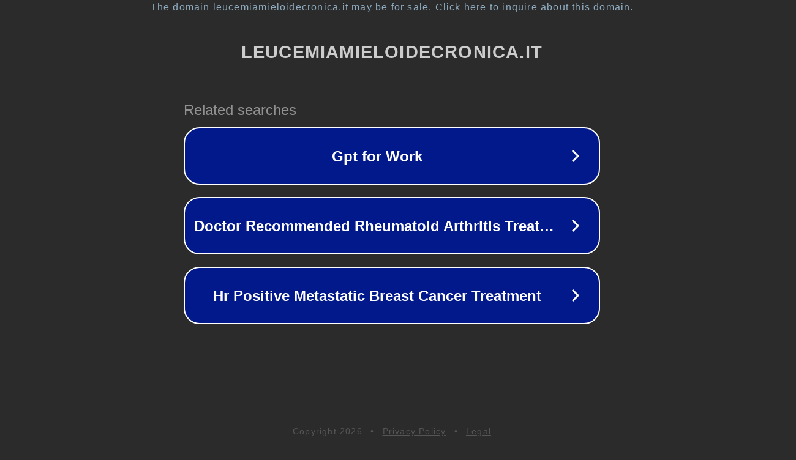

--- FILE ---
content_type: text/html; charset=utf-8
request_url: http://www.leucemiamieloidecronica.it/cont/trk.asp?u=http%3A%2F%2Feggcelentdsmarketing.blogspot.com
body_size: 1238
content:
<!doctype html>
<html data-adblockkey="MFwwDQYJKoZIhvcNAQEBBQADSwAwSAJBANDrp2lz7AOmADaN8tA50LsWcjLFyQFcb/P2Txc58oYOeILb3vBw7J6f4pamkAQVSQuqYsKx3YzdUHCvbVZvFUsCAwEAAQ==_NUxYGQ59BVRZ0hdKB+JDsUncyD8pjZgXsIpt97pFh+fBCYklXISXJmrffREHlXQi3aTWPhIR1XvXV/c1A7y0Hg==" lang="en" style="background: #2B2B2B;">
<head>
    <meta charset="utf-8">
    <meta name="viewport" content="width=device-width, initial-scale=1">
    <link rel="icon" href="[data-uri]">
    <link rel="preconnect" href="https://www.google.com" crossorigin>
</head>
<body>
<div id="target" style="opacity: 0"></div>
<script>window.park = "[base64]";</script>
<script src="/bqguApCFQ.js"></script>
</body>
</html>
